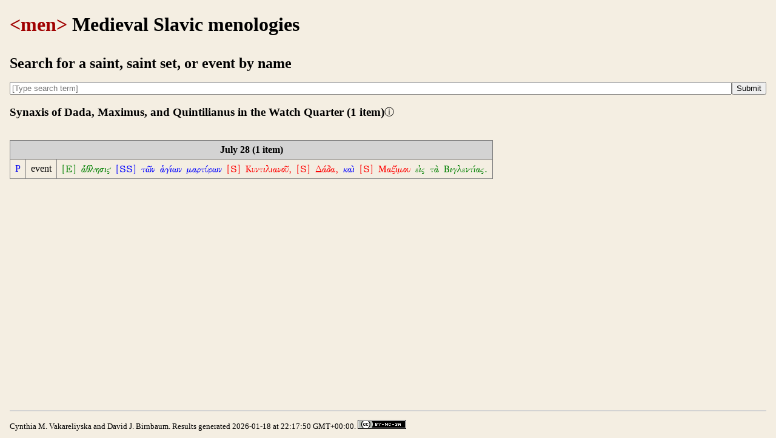

--- FILE ---
content_type: text/css; charset=UTF-8
request_url: http://dev.obdurodon.org:8080/exist/apps/menology/resources/fonts/font.css
body_size: 518
content:
@font-face {
    font-family: 'BukyVede-Regular';
    src: url('BukyVede-Regular.woff2') format('woff2'),
        url('BukyVede-Regular.woff') format('woff'),
        url('BukyVede-Regular.ttf') format('truetype');
    font-style: normal;
    font-weight: 400;
}
@font-face {
    font-family:'Menaion Medieval';
    src:url('MenaionMedieval.woff2') format('woff2'),
        url('MenaionMedieval.woff') format('woff'),
        url('MenaionMedieval.otf') format('opentype');
    font-style:normal;
    font-weight:400;
}

--- FILE ---
content_type: application/javascript
request_url: http://dev.obdurodon.org:8080/exist/apps/menology/resources/js/menology.js
body_size: 1698
content:
"use strict";
window.addEventListener("DOMContentLoaded", (e) => {
    document.getElementById("query-term").addEventListener("keyup", debounceForData, false);
},false);

// Debounce code from https://dev.to/sbrshkappa/what-is-debouncing-a-javascript-implementation-3aoh
// AJAX code from https://blog.openreplay.com/ajax-battle-xmlhttprequest-vs-the-fetch-api
const getSuggestions = (e) => {
  let qt = document.getElementById("query-term").value; // input string
  if (!['ArrowRight', 'ArrowLeft', 'ArrowDown','ArrowUp'].includes(e.code) && qt.length >= 3) {
      const xhr = new XMLHttpRequest();
      let target = document.getElementById("fqnames"); // <datalist>
      xhr.open("GET", `ajax-fqname-options?query-string=${qt}`);
      xhr.responseType = 'document';
      xhr.overrideMimeType('text/xml');
      // state change event
      xhr.onreadystatechange = () => {
        // is request complete?
        if (xhr.readyState !== 4) return;
        if (xhr.status === 200) {
          // request successful
          let options = xhr.responseXML.querySelectorAll("option");
          target.innerHTML = "";
          [].forEach.call(options, function(item) {
              target.appendChild(item);
          });
        } else {
          // request not successful
          console.log("HTTP error", xhr.status, xhr.statusText);
        }
      };
      // start request
      xhr.send();
  }
}
const debounce = function (fn, d) {
    let timer;
    return function () {
    let context = this, args = arguments;
    clearTimeout(timer);
    timer = setTimeout(() => {
            fn.apply(context, args);
        }, d)
    }
}
const debounceForData = debounce(getSuggestions, 250);
